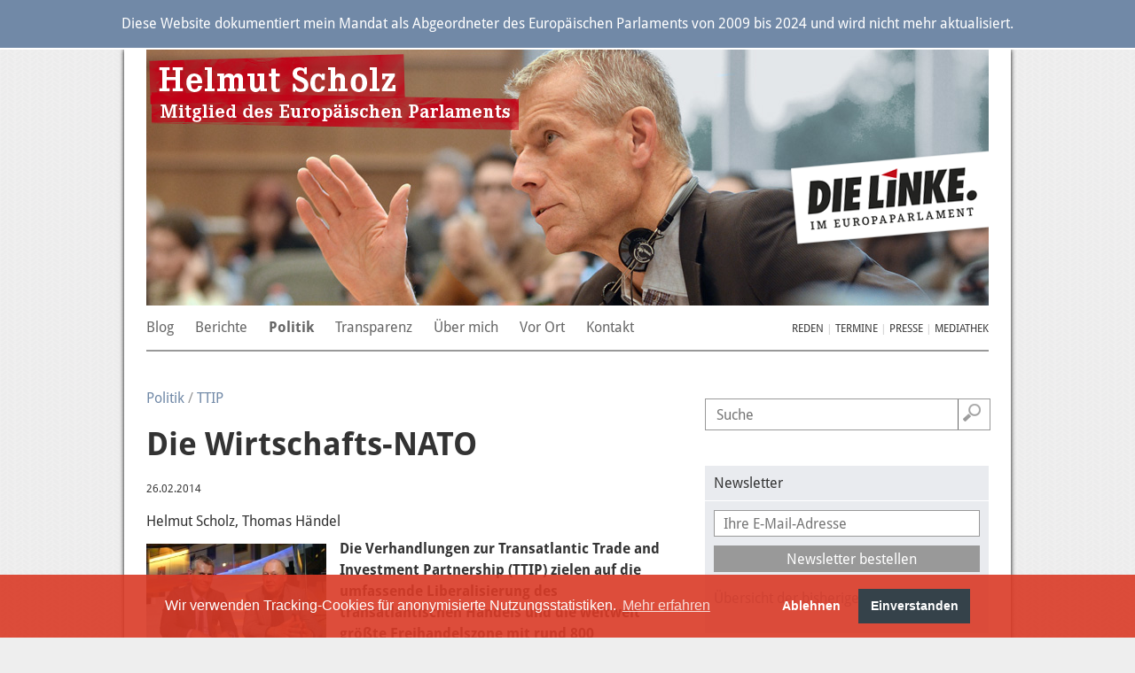

--- FILE ---
content_type: text/html; charset=UTF-8
request_url: https://www.helmutscholz.eu/de/article/433.die-wirtschafts-nato.html
body_size: 9749
content:
<!DOCTYPE html>
<html lang="de" dir="ltr">
<head>
<title>Die Wirtschafts-NATO (Helmut Scholz, MdEP)</title>
<meta charset="UTF-8">
<link rel="preconnect" href="https://cdn.warenform.de" crossorigin>
<meta name="generator" content="KONTEXT-CMS 3.7.6 (c) WARENFORM [www.warenform.net] 04/2014 | Realisation: Felix Langhammer, Axel Gebauer">
<link rel="alternate" type="application/rss+xml" title="Aktuelles von Helmut Scholz als RSS-Feed" href="/de/rss/container/2.rss">
<link rel="alternate" type="application/rss+xml" title="Pressemitteilungen von Helmut Scholz als RSS-Feed" href="/de/rss/container/4.rss">
<link rel="alternate" type="application/rss+xml" title="Mediathek von Helmut Scholz als RSS-Feed" href="/de/rss/container/3.rss">
<meta name="viewport" content="width=device-width, initial-scale=1.0">
	<meta name="robots" content="index, follow, noarchive, all">
	<meta name="Googlebot" content="NOODP">
	<meta name="dcterms.date" content="26.02.2014">
<meta name="author" content="Helmut Scholz, Thomas Händel">
	<meta property="og:url" content="https://www.helmutscholz.eu/de/article/433.die-wirtschafts-nato.html">
	<meta property="og:type" content="article">
	<meta property="og:title" content="Die Wirtschafts-NATO - Helmut Scholz">
			<meta property="og:description" content="Die Verhandlungen zur Transatlantic Trade and Investment Partnership (TTIP) zielen auf die umfassende Liberalisierung des transatlantischen Handels und die weltweit größte Freihandelszone mit rund 800 Millionen Einwohnern. TTIP ist eine Reaktion großer Konzerne in EU und USA auf neue starke Wettbewerber, die ihre Vormachtstellung gefährden ...">
			<meta property="og:image" content="https://www.helmutscholz.eu/kontext/controllers/image.php/t/60">
	<link rel="stylesheet" href="/kontext/css/reset-min.css" media="all">
<link rel="stylesheet" href="https://cdn.warenform.de/fonts/fontawesome-free-6.4.2-web/css/all.min.css">
<link rel="stylesheet" href="/css/design.css" media="all">
<!--[if lt IE 8]><link rel="stylesheet" href="/css/ielt8.css"><![endif]-->
<link rel="stylesheet" href="/css/print.css" media="print">
<link rel="icon" href="/favicon.ico">
<script src="/js/jquery/jquery-3.6.1.min.js"></script>
</head>

<body id="PUB" class="Topic-21  de ltr Mobile">
<div style="font-size: 1rem; padding: 1rem; background: #7189a7; color: #fff; border-bottom: 2px solid #fff; margin-bottom: -1px; text-align: center; line-height: 1.375; position: relative; z-index: 10"><p>Diese Website dokumentiert mein Mandat als Abgeordneter des Europäischen Parlaments von 2009 bis 2024 und wird nicht mehr aktualisiert.</div>

<div class="Outer-Wrapper">
<div class="Wrapper">
<div class="Head" id="Skip0">
<div class="Logo"><a href="/"><img src="/images/wortmarke-helmut-scholz.png" alt="Helmut Scholz, Mitglied des europäischen Parlaments"></a></div>
	<div class="Partei"><img src="/images/die-linke.png" alt="DIE LINKE"></div>
	<div class="Portrait"><img src="/images/helmut-scholz-2.jpg" alt="Foto von Helmut Scholz"></div>

<section>
	<h3 class="DN">Jumplabels:</h3>
	<div class="Jumplabels">
		<a href="#Skip1">Go to navigation</a>, 
		<a href="#Skip2">Go to content</a>,
	</div><!-- .Jumplabels -->
	<div class="Go-To-Page-Top"><a href="#Skip0">Zum Seitenanfang</a><span>.</span></div>
</section>

<nav role="navigation" id="Nav">
<input type="checkbox" id="NaviCheckbox">
<label for="NaviCheckbox"></label>
<div class="Navi" id="Skip1">
	<div class="NavContainer">
		<div class="Navi-Main">
			<ul class="Level_0">
<li><a href="/de/topic/37.gebloggtes.html"><span>Blog</span> </a></li>
<li><a href="/de/topic/42.berichte.html"><span>Berichte</span> </a></li>
<li class="Active"><a href="/de/topic/2.reden-artikel-interviews.html"><strong><span>Politik</span></strong> </a>
<ul class="Level_1">
<li><a href="/de/topic/16.positionen.html"><span>Positionen</span> </a></li>
<li><a href="/de/topic/41.wahl-2019.html"><span>Wahl 2019</span> </a></li>
<li><a href="/de/topic/5.wahl-2014.html"><span>Wahl 2014</span> </a></li>
<li><a href="/de/topic/20.acta.html"><span>ACTA</span> </a></li>
<li><a href="/de/topic/22.ausschuss-für-internationalen-handel.html"><span>Internationaler Handel (EP)</span> </a></li>
<li><a href="/de/topic/23.ausschuss-für-konstitutionelle-fragen.html"><span>Konstitutionelle Fragen (EP)</span> </a></li>
<li class="Active"><a href="/de/topic/21.ttip.html"><strong><span>TTIP</span></strong> </a>
</li>
<li><a href="/de/topic/24.ausschuss-für-auswärtige-angelegenheiten.html"><span>Auswärtige Angelegenheiten (EP)</span> </a></li>
<li><a href="/de/topic/19.europäische-linkspartei.html"><span>Europäische Linkspartei</span> </a></li>
<li><a href="/de/topic/15.interviews.html"><span>Interviews</span> </a></li>
</ul>
</li>
<li><a href="/de/topic/39.transparenz.html"><span>Transparenz</span> </a></li>
<li><a href="/de/topic/7.zur-person.html"><span>Über mich</span> </a><ul class="Level_1">
<li><a href="/de/topic/14.foto.html"><span>Fotos</span> </a></li>
</ul>
</li>
<li><a href="/de/topic/11.europabüros-in-brandenburg-und-mecklenburg-vorpomm.html"><span>Vor Ort</span> </a><ul class="Level_1">
<li><a href="/de/topic/26.frankfurt-an-der-oder.html"><span>Brandenburg</span> </a></li>
<li><a href="/de/topic/27.rostock.html"><span>Mecklenburg-Vorpommern</span> </a></li>
</ul>
</li>
<li><a href="/de/topic/10.impressum-und-kontakt.html"><span>Kontakt</span> </a></li>
</ul>
		</div>
		<div class="Navi-Extra">
			<ul>
				<li><a href="/de/topic/29.reden.html">Reden</a></li>
				<li><a href="/de/topic/6.termine.html">Termine</a></li>
				<li><a href="/de/topic/3.presse.html">Presse</a></li>
								<li><a href="/de/topic/12.mediathek.html">Mediathek</a></li>
			</ul>
		</div>
	</div>
<div class="Clear"></div>
</div><!-- .Navi -->
</nav>

</div><!-- .Head -->

<section>
	<h3 class="DN">Jumplabels:</h3>
	<div class="Jumplabels">
		<a href="#Skip1">Go to navigation</a>, 
		<a href="#Skip2">Go to content</a>,
	</div><!-- .Jumplabels -->
	<div class="Go-To-Page-Top"><a href="#Skip0">Zum Seitenanfang</a><span>.</span></div>
</section>


<div class="Container">

<div class="Main" id="Skip2">
<main>
			<section>
		<h3 class="DN">Sie sind hier: </h3>
		<div class="Breadcrumbs Ebene2">
			<a href="/de/topic/2.reden-artikel-interviews.html">Politik</a>
							/ <a href="/de/topic/21.ttip.html">TTIP</a>
					</div><!-- .Breadcrumbs -->
		</section>
	
<div id="content" class="Article">

<!-- Content -->
<h1>Die Wirtschafts-NATO</h1>

<!-- Date (opt.) -->
	<div class="Date">26.02.2014</div><!-- .Date -->

	<div class="Author">Helmut Scholz, Thomas Händel</div><!-- .Author -->

<div class="Content">


<div id="mediaItem60" class="MediaBox Image Left">
	<a class="mediaParent" href="/kontext/controllers/image.php/o/60" title="" rel="">
		<img src="/kontext/controllers/image.php/t/60" alt="">
	</a>
		</div><!-- .MediaBox.Image --><p><strong>Die Verhandlungen zur Transatlantic Trade and Investment Partnership (TTIP) zielen auf die umfassende Liberalisierung des transatlantischen Handels und die weltweit gr&ouml;&szlig;te Freihandelszone mit rund 800 Millionen Einwohnern. TTIP ist eine Reaktion gro&szlig;er Konzerne in EU und USA auf neue starke Wettbewerber, die ihre Vormachtstellung gef&auml;hrden. Die US-Regierung schw&auml;rmte von der Schaffung einer &bdquo;Wirtschafts-NATO&ldquo;.</strong></p>

<p>Es droht eine internationale &Ouml;ffnung der Vergabe &ouml;ffentlicher Daseinsvorsorge und damit ein neuer Anlauf der Privatisierung, zum einen durch TTIP, zum anderen durch das gleichzeitig mit einer Gruppe von L&auml;ndern verhandelte Abkommen &uuml;ber den Handel mit Dienstleistungen (TISA). &Uuml;ber eine &bdquo;Negativliste&ldquo; soll alles liberalisiert werden, was eine Vertrags-Partei nicht ausdr&uuml;cklich auf die Liste setzt. Nichts ist ausgeschlossen, weder soziale Dienste, Bildung, Gesundheit noch Abfallentsorgung, Energie, Verkehr und die Wasserversorgung. Zwar sei bislang noch nicht &uuml;ber &ouml;ffentliche Dienstleistungen gesprochen worden; die Interessen der amerikanischen Seite k&ouml;nnten aber bestehen, so die Kommission.</p>

<p>Derartige international bindende Vertr&auml;ge brechen kommunale, regionale oder auch nationale Regelungen. Eine neue Runde der Ausschreibung beispielsweise der o&#776;ffentlichen Wasserversorgung kommt damit wieder &ndash; und zwar international &ndash; auf die Tagesordnung. K&uuml;nftig k&ouml;nnten wir unser Wasser dann auch von Coca-Cola kaufen m&uuml;ssen.</p>

<p>Dar&uuml;ber hinaus drohen eine massive Schw&auml;chung der Arbeitnehmerrechte und die massive Entwertung der wichtigsten Standards der Internationalen Arbeitsorganisation ILO. Die USA haben im Unterschied zur EU nur zwei der ILO- Kernarbeitsnormen unterzeichnet. Nicht unterzeichnet sind die Konventionen zur Gewerkschaftsfreiheit, zur Kollektivvertragsfreiheit, zur Zwangsarbeit (Nr. 29), zu gleicher Entlohnung, zu Mindestalter f&uuml;r Besch&auml;ftigung und &uuml;ber die Nichtdiskriminierung am Arbeitsplatz.</p>

<p>Zudem werden derzeit in immer mehr US-Bundesstaaten sogenannte "Right-to-work"-Gesetze beschlossen, die auf die faktische Zerst&ouml;rung von Arbeitsrechten und Gewerkschaften zielen. In einer neuen Fabrik von Volkswagen will der &ouml;rtliche Gouverneur die Schaffung eines Betriebsrates gesetzlich verbieten. Das paart sich durchaus mit europ&auml;ischen Unternehmensinteressen, die immer st&auml;rker auf geringere Lohnkosten zu Lasten der sozialen Gerechtigkeit dr&auml;ngen. Bereits jetzt sind in 18 von 27 Mitgliedstaaten der EU massive Einschr&auml;nkungen individueller und kollektiver Arbeitsrechte zu verzeichnen. Schon im M&auml;rz soll das Kapitel zu Arbeitnehmerrechten verhandelt werden.</p>

<p>Ein Hauptziel der Verhandlungen besteht in der Beseitigung von Handelshemmnissen. Ein neuer, von Beamten besetzter Regulierungsrat, soll auch alle neuen Gesetze daraufhin &uuml;berpr&uuml;fen k&ouml;nnen.</p>

<p>Mit dem sogenannten Streitbeilegungsverfahren, das sich bereits im fast fertig verhandelten CETA-Abkommen mit Kanada findet, fungiert k&uuml;nftig eine dreik&ouml;pfige Kammer von ausgesuchten Wirtschaftsexperten au&szlig;erhalb der normalen Gerichtsbarkeit und ohne Revisionsinstanz. Sie kann Staaten zu Entsch&auml;digungszahlungen verpflichten, wenn eine Regierung etwa in der Arbeitsgesetzgebung, bei Gesundheits- oder Finanz- oder Umweltpolitik Kapitalinteressen beeintr&auml;chtigt oder die erwarteten k&uuml;nftigen Profite eines Unternehmens verringert. Dies w&uuml;rde fortschrittlichere Gesetze stark gef&auml;hrden, wenn nicht verunm&ouml;glichen &ndash; und zwar auf EU Ebene, in den Mitgliedstaaten, den L&auml;ndern und Kommunen. Dies gilt auch f&uuml;r die Rekommunalisierung. Die s&auml;mtlich von CDU und SPD-Schwesterparteien regierten EU-Mitgliedsstaaten hatten sich einstimmig f&uuml;r die Aufnahme dieses Verfahrens in das Verhandlungsmandat ausgesprochen.</p>

<p>Beispiele belegen die Auswirkungen schon heute: In Nordamerika sind Klagen gegen die Errichtung von Naturschutzgebieten und ein Frackingverbot anh&auml;ngig. Phillip Morris verklagt Australien wegen der Gesundheitswarnung auf Zigarettenschachteln. Australien will deshalb nie wieder solche Abkommen schlie&szlig;en. Und die Bundesregierung wird von Vattenfall wegen des Atomausstiegsgesetzes auf Milliarden Euro Schadenersatz verklagt.</p>

<p>Die TTIP-Verhandlungen sollen bis Ende 2015 abgeschlossen sein. &Uuml;ber die Ratifizierung entscheiden das n&auml;chste EU-Parlament und der Rat sowie voraussichtlich auch die nationalen Parlamente. Die Regeln w&uuml;rden dann fu&#776;r alle EU-Mitgliedstaaten verbindlich. Die Verhandlungen tragen den Stempel "Geheim". Auch die Mitglieder der jetzt auf Druck des Europaparlaments installierten "Beratungsgruppe" in der unter anderem auch Vertreter der Gewerkschaften Platz gefunden haben, d&uuml;rfen &uuml;ber die vorgelegten Papiere nicht berichten.</p>

<p>Wir fordern die umfassende Information der &Ouml;ffentlichkeit, eine breite &ouml;ffentliche Debatte und eine umfassend Beteiligung des Europ&auml;ischen Parlaments. Es geht gerade jetzt darum, mit der Einbeziehung aller gesellschaftlichen Akteure die europ&auml;ische Demokratie gegen die Herrschaft der Hinterzimmer durchzusetzen und dieses Abkommen zu verhindern.</p>

<p>Aber: Das CETA-Abkommen mit Kanada soll schneller kommen &ndash; und damit w&uuml;rden viele TTIP-Ziele durch die kanadische &bdquo;Hintert&uuml;r&ldquo; schon Realit&auml;t.</p>
<script type="text/javascript" src="/kontext/js/jquery/jquery.imageToggle.js"></script>

<!-- HTML (opt.) -->

<div class="Clear"></div>

</div><!-- .Content -->

<!-- Documents (opt.) -->


	<div class="Additionalcontent">

			<div class="socialshareprivacy"></div>
<script type="text/javascript" src="/js/jquery/jquery.socialshareprivacy.min.js"></script>
	<script type="text/javascript" src="/js/jquery/jquery.socialshareprivacy.min.de.js"></script>

<script type="text/javascript">
$(document).ready(function () {
	$('.socialshareprivacy').socialSharePrivacy({
		'layout': 'line'	// line or box
		,'info-link': 'https://www.heise.de/ct/artikel/2-Klicks-fuer-mehr-Datenschutz-1333879.html'
		,'info_link_target': '_blank'
			});
});
</script>
	
	<!-- Tags (opt.) -->
	
			<div class="Tags"><h3>Schlagwörter</h3>
		<ul>
					<li><a href="/de/topic/31.schlagworte.html?tag=TTIP">TTIP</a></li>
				</ul>
		</div>
	
		<div class="Tools">
	<ul>
		<li class="Print"><a href="?print=1" target="_blank" rel="nofollow"><span>Drucken</span></a></li>
		<li class="Send"><a href="?action=mail" rel="nofollow"><span>Artikel versenden</span></a></li>
		<li class="Top"><a href="#top"><span>Zum Seitenanfang</span></a></li>
	</ul>
	</div><!-- .Tools -->

	
	</div><!-- .Additionalcontent -->


</div><!-- .Article -->

</main>
</div><!-- .Main -->

<section>
	<h3 class="DN">Jumplabels:</h3>
	<div class="Jumplabels">
		<a href="#Skip1">Go to navigation</a>, 
		<a href="#Skip2">Go to content</a>,
	</div><!-- .Jumplabels -->
	<div class="Go-To-Page-Top"><a href="#Skip0">Zum Seitenanfang</a><span>.</span></div>
</section>


	<div class="Specials">
	<section>
	<h3 class="DN">Schnelluche</h3>
	<div class="Box Search">
		<form action="/de/search/" method="post" class="Smallform">
			<label for="and">Suchbegriff</label>
			<p class="Input"><input type="text" id="and" name="and" value="" size="24" placeholder="Suche"></p>
			<p class="Submit"><input type="submit" value="Suche"></p>
			<div class="Hidden">
				<input type="hidden" name="fieldsSelected[]" id="fieldsSelected_title" value="title">
				<input type="hidden" name="fieldsSelected[]" id="fieldsSelected_subtitle" value="subtitle">
				<input type="hidden" name="fieldsSelected[]" id="fieldsSelected_content" value="content">
				<input type="hidden" name="fieldsSelected[]" id="fieldsSelected_author" value="author">
				<input type="hidden" name="mode" id="mode_and" value="and">
				<input type="hidden" name="sort" value="1">
				<input type="hidden" name="search" value="Suche">
			</div>
		</form>
	<div class="Clear"></div>
	</div><!-- .Search -->
</section>


	<div class="Box Newsletter">
		<div class="Catchline">Newsletter</div>
		<div class="Box-Content">
			<form method="post" action="/de/topic/44.newsletter.html">
				<fieldset>
					<p class="Input Email">
						<input type="email" id="email" name="email" placeholder="Ihre E-Mail-Adresse" required>
					</p>
					<p class="Submit">
						<input type="submit" value="Newsletter bestellen">
					</p>
					<div class="DN">
						<input type="hidden" name="action" value="submit">
						<input type="hidden" name="subscribe" value="Abonnieren">
					</div>
				</fieldset>
			</form>
			<p><a href="/de/topic/44.newsletter.html">Übersicht der bisherigen Newsletter</a></p>
		</div><!-- .Box-Content -->
	</div><!-- .Newsletter-Signin -->


<div class="Box">
	<h3 class="Catchline">Debattenportal</h3>
	<div class="Box-Content">
		<a href="https://die-zukunft.eu/" target="_blank">
			<span class="Image"><img src="/images/die-zukunft.png" alt="Die Zukunft"></span>
			<em style="display: block; font-style: normal; line-height: 150%; padding: 5px 0">Positionen und Konzepte für eine andere EU</em>
		</a>
	</div>
</div>

<div class="Box">
	<h3 class="Catchline">UN-Ziele</h3>
	<div class="Box-Content">
		<a href="/de/topic/43.17-ziele-fuer-nachhaltige-entwicklung.html">
			<span class="Image"><img src="/images/17-ziele-scholz.png" alt="17 Ziele für Nachhaltige Entwicklung der Vereinten Nationen"></span>
			<em style="display: block; font-style: normal; line-height: 150%; padding: 5px 0">17 Ziele für nachhaltige Entwicklung</em>
		</a>
	</div>
</div>

<!--
<div class="Box">
	<h3 class="Catchline">Konferenz zur Zukunft Europas</h3>
	<div class="Box-Content">
		<a href="https://futureu.europa.eu/?locale=de">
			<span class="Image"><img src="/images/de-cofoe-document-social-media-twitter-card.jpg" style="max-width: 100%"></span>
		</a>
	</div>
</div>
-->


<div class="Box">
	<h3 class="Catchline">Soziale Netzwerke:</h3>
	<div style="padding: 10px; display: flex; justify-content: space-between;">
		<a href="https://de-de.facebook.com/pages/Helmut-Scholz/187440699554" target="_blank" rel="external"><i class="fa-brands fa-square-facebook" style="font-size: 3rem"></i></a>
		<a href="https://www.linkedin.com/in/helmut-scholz-ba544895/" target="_blank" rel="external"><i class="fa-brands fa-linkedin" style="font-size: 3rem"></i></a>
		<a href="https://x.com/HelmutScholzMEP" target="_blank" rel="external"><i class="fa-brands fa-square-x-twitter" style="font-size: 3rem"></i></a>
	</div>
</div><!-- .Box .Facebook -->

<div style="margin-bottom: 30px">
	<script id="fair-handeln-statt-ttip-banner" src="//www.fair-handeln-statt-ttip.eu/banner/ttipBanner.min.js"></script>
</div>



			<section>
			<div class="Box Mediathek">
				<h3 class="Catchline">Aus der Mediathek:</h3>
				<div class="Box-Content">
																					<a href="/de/article/407.fotos.html" title="Europapolitische Impressionen">
							<!-- <span class="Date">10.07.2024, <a href="/de/topic/14.foto.html">Fotos</a></span> -->
							<span class="Image"><img src="/kontext/controllers/image.php/t/630" alt=""></span>
							<strong>Europapolitische Impressionen</strong>
						</a>
									</div><!-- .Box-Content -->
			</div><!-- .Box .Mediathek -->
		</section>
	
		<section>
			<div class="Box">
				<h3 class="Catchline">Buch von Helmut Scholz (Herausgeber):</h3>
				<!--
				<div class="Box-Content">
					<a href="http://www.vsa-verlag.de/nc/buecher/detail/artikel/handeln-von-links/" target="_blank">
						<span class="Image"><img src="/images/handeln-von-links.jpg" alt="Buchcover"></span>
						<strong style="display: block; line-height: 150%">Handel(n) von links</strong>
						<em style="display: block; font-style: normal; line-height: 150%; padding: 5px 0">Alternativen zur Handelspolitik der Europäischen Union</em>
					</a>
				</div>-->
				<div class="Box-Content">
					<a href="https://www.spw.de/europaeische-souveraenitaet/" target="_blank">
						<span class="Image"><img src="/images/buchcover-europaeische-solidaritaet-1-724x1024.jpg" alt="Buchcover" width="300" height="424"></span>
						<strong style="display: block; line-height: 150%; padding-top: 10px">Europäische Souveränität</strong>
						<em style="display: block; font-style: normal; line-height: 150%; padding: 5px 0">Solidarische Entwicklungspfade der EU in der "Zeitenwende"</em>
					</a>
				</div>
			</div><!-- .Box .Mediathek -->
			<div class="Box">
				<h3 class="Catchline">Buchtipp:</h3>
				<div class="Box-Content">
					<a href="https://www.vsa-verlag.de/nc/buecher/detail/artikel/vorwaerts-ohne-gleichschritt/" target="_blank">
						<span class="Image"><img src="/images/Hildebrandt_Sattler_Europaeische_Linke.png" alt="Buchcover" width="300" height="475"></span>
						<strong style="display: block; line-height: 150%; padding-top: 10px">Vorwärts ohne Gleichschritt</strong>
						<em style="display: block; font-style: normal; line-height: 150%; padding: 5px 0">20 Jahre Europäische LINKE</em>
					</a>
				</div>
			</div><!-- .Box .Mediathek -->
		</section>

	<div class="Box Dossiers">
		<div class="Catchline">Dossiers</div>
		<div class="Box-Content">
			<ul>
							<li><a href="/de/topic/30.dossiers.html?id=11">LINKS wirkt</a></li>
							<li><a href="/de/topic/30.dossiers.html?id=12">Fair handeln!</a></li>
							<li><a href="/de/topic/30.dossiers.html?id=13">Europas Zukunft</a></li>
							<li><a href="/de/topic/30.dossiers.html?id=7">Ukraine-Konflikt</a></li>
						</ul>
		</div><!-- .Box-Content -->
	</div><!-- .Box .Dossiers -->

	<section>
		<div class="Box Buttons">
			<ul>
							<li><a href="http://www.eu-foerdermittel.eu/" target="_blank" rel="external" title="Link öffnet im neuen Fenster"><img src="/blobs/0/a/aae23a.png" alt="EU-Fördermittel"></a></li>
							<li><a href="https://dielinke-europa.eu/" target="_blank" rel="external" title="Link öffnet im neuen Fenster"><img src="/blobs/f/7/9bb2ea.png" alt="Die Linke in Europa"></a></li>
						</ul>
		</div><!-- .Box .Buttons -->
	</section>
	</div><!-- .Specials -->

	<section>
	<h3 class="DN">Jumplabels:</h3>
	<div class="Jumplabels">
		<a href="#Skip1">Go to navigation</a>, 
		<a href="#Skip2">Go to content</a>,
	</div><!-- .Jumplabels -->
	<div class="Go-To-Page-Top"><a href="#Skip0">Zum Seitenanfang</a><span>.</span></div>
</section>


</div><!-- .Container -->

</div><!-- .Wrapper -->
</div><!-- .Outer-Wrapper -->

<div class="Footer">

<article>

<div class="Row Row1">
<div class="Image"><img src="/images/buerger-mdep.jpg" alt="" width="150"></div>
<p>Helmut Scholz ist Europapolitiker und von 2009 bis 2024 Mitglied des Europäischen Parlaments.</p>
<p>Während dieser Zeit gehörte er den Ausschüssen für internationalen Handel (INTA) und für konstitutionelle Fragen (AFCO) an sowie von 2009 bis 2019 als stellvertretendes Mitglied dem Ausschuss für auswärtige Angelegenheiten (AFET). Daneben arbeitete er in den Delegationen für die Beziehungen zu den USA, zu China, Belarus, den Ländern des Mercosur, Südasiens sowie in den Parlamentarischen Versammlungen Euro-Nest, Europa-Lateinamerika, EU-Vereinigtes Königreich und EU-Moldau.</p>

<!--
<p>Helmut Scholz ist seit 2009 Mitglied des Europaparlaments. <br>
Er ist Mitglied im Ausschuss für Internationalen Handel und stellvertretendes Mitglied im Ausschuss für Konstitutionelle Fragen. Er ist zudem Mitglied bzw. Stellvertreter unter anderm in den Delegationen für die Beziehungen zu den USA und zur Volksrepublik China.</p>
-->
</div><!-- .Row1 -->

<div class="Row Row2">
<p>Zu seinen Arbeitsschwerpunkten gehörten unter anderem die Reform der Welthandelsorganisation WTO, das Handelsabkommen zwischen der EU und den USA TTIP, das Handelsabkommen EU-Ekuador, das Investitionsabkommen EU-China sowie die Handels- und Investitionsbeziehungen EU-Afrika. Helmut Scholz setzte sich als EU-Abgeordneter für eine Reform der EU-Verträge unter Einbeziehung der Bürger*innen und die Stärkung der Europäischen Bürgerinitiative ein und arbeitete zur Erweiterung der Europäischen Union und den Brexit-Verhandlungen. Er koordinierte die Arbeit der Linksfraktion LEFT in den Ausschüssen INTA und AFCO und war von 2009-2024 im Lenkungsausschuss der Parlamentarischen Konferenz der WTO tätig.</p>
<!-- <p>Zu seinen Arbeitsschwerpunkte gehören unter anderem Handelsabkommen wie <a href="/de/topic/20.acta.html">ACTA</a> und das derzeit viel diskutierte Handelsabkommen zwischen der EU und den USA <a href="/de/topic/21.ttip.html">TTIP</a>.</p> -->

</div><!-- .Row2 -->

<div class="Row Row3">
<h3>Vor Ort:</h3>
<ul style="margin-bottom: 2rem">
<li><a href="/de/topic/10.impressum-und-kontakt.html#Frankfurt">Bürgerbüro Frankfurt/Oder</a></li>
<li><a href="/de/topic/10.impressum-und-kontakt.html#Spremberg">Bürgerbüro Spremberg/Grodk </a></li>
<li><a href="/de/topic/10.impressum-und-kontakt.html#Rostock">Bürgerbüro Rostock</a></li>
<li><a href="/de/topic/10.impressum-und-kontakt.html#Schwerin">Bürgerbüro Schwerin</a></li>
</ul>

<h3>LINKE Links:</h3>

<ul>
<li><a href="http://www.dielinke-europa.eu" target="_blank" rel="external">DIE LINKE im Europaparlament</a></li>
<li><a href="http://www.left.eu" target="_blank" rel="external">Fraktion THE LEFT</a></li>
<li><a href="http://www.european-left.org" target="_blank" rel="external" lang="en">European Left</a></li>
<li><a href="http://www.die-linke.de" target="_blank" rel="external">DIE LINKE</a></li>
</ul>
</div><!-- .Row3 -->

</article>

</div><!-- .Footer -->

<script src="/kontext/js/initMedia.js"></script>
<script src="/kontext/js/embed_privacy.js"></script>
<script>window.oembedPrivacyPlaceholderText = '<h1>Ein Klick für den Datenschutz</h1><p>Dieser Inhalt stammt von einem Social-Media-Dienst und wird von einer externen Quelle geladen.</p><button>Social-Media-Inhalte anzeigen</button>'</script>
<link rel="stylesheet" type="text/css" href="/asset/cookieconsent/cookieconsent.min.css"/>
<style>
	.cc-banner .cc-message {margin-right: 4em;flex:none;margin-left: auto;}
	.cc-banner .cc-compliance {margin-right: auto;}
	.cc-revoke.cc-bottom { left: 0; }
	.cc-animate.cc-revoke.cc-bottom {
		-webkit-transform: translateY(0);
		transform: translateY(0);
	}
	/* .cc-color-override--567056279.cc-revoke { */
	[class*="cc-color-override-"].cc-revoke {
		background-color: transparent !important;
		background: url(/images/biscuit-svgrepo-com.svg) .5rem center no-repeat;
		background-size: 2rem 2rem;
		box-sizing: border-box;
		height: 3rem;
		overflow: hidden;
		padding-left: 3rem;
		padding-top: .75rem;
		text-indent: -100rem;
		transition: all .25s;
		white-space: nowrap;
		width: 3rem;
	}
	/* .cc-color-override--567056279.cc-revoke:hover { */
	[class*="cc-color-override-"].cc-revoke:hover {
		background-color: rgba(218,58,38,0.9) !important;
		text-indent: 0;
		width: auto;
	}
</style>
<script src="/asset/cookieconsent/cookieconsent.min.js" data-cfasync="false"></script>
<script>
// MATOMO vars and functions
// Thanks to https://www.vektorkneter.de/matomo-tracking-cookie-opt-in/
// Source: https://matomo.org/blog/2017/04/different-ways-embedding-piwik-tracking-code-faster-website-performance/

// use <a href="#matomo-optout">Matomo-Opt-out-Link</a>
$("a[href='#matomo-optout']").on('click', function() {
	openCCbanner()
	return false;
});

var _paq = _paq || [];
// _paq.push(['setVisitorCookieTimeout', 2880]); // 2 days
// _paq.push(['setReferralCookieTimeout', 2880]); // 2 days
// _paq.push(['setSessionCookieTimeout', 0]); // session only
_paq.push(["trackPageView"]);
_paq.push(["enableLinkTracking"]);

function embedTrackingCode() {
	var u="https://stats.warenform.de/piwik_8/";
	_paq.push(["setTrackerUrl", u+"piwik.php"]);
	_paq.push(["setSiteId", "4"]);
	_paq.push(['enableHeartBeatTimer', 30]);

	var d=document, g=d.createElement("script"), s=d.getElementsByTagName("script")[0]; g.type="text/javascript";
	g.defer=true; g.async=true; g.src=u+"piwik.js"; s.parentNode.insertBefore(g,s);
}

function deleteMatomoCookies(){
	_paq.push(["disableCookies"]);
	_paq.push(["deleteCookies"]);
}

// Insites Cookie Consent with Opt-IN for MATOMO tracking Cookie
// Source: https://cookieconsent.osano.com/documentation/disabling-cookies/
window.addEventListener("load", function () {
	window.cookieconsent.initialise({
		"palette": {
			"popup": {
				"background": "rgba(218, 58, 38, 0.9)"
			},
			"button": {
				"background": "#35424a",
				"text": '#ffffff'
			}
		},
		"cookie": {
			"expiryDays": 1
		},
		"type": "opt-in",
		"content": {
			"message": "Wir verwenden Tracking-Cookies für anonymisierte Nutzungsstatistiken.",
			"allow": "Einverstanden",
			"deny": "Ablehnen",
			"link": "Mehr erfahren",
			"href": "/de/article/1357.datenschutzerklärung.html",
			"policy": 'Cookie-Einstellungen'
		},
		onPopupOpen: function () {
			document.body.classList.add("cookieconsent-banner-opened");
		},
		onPopupClose: function () {
			document.body.classList.remove("cookieconsent-banner-opened");
		},
		onInitialise: function (status) {
			var type = this.options.type;
			var didConsent = this.hasConsented();
			if (type == 'opt-in' && didConsent) {
				// enable cookies
				embedTrackingCode();
			}
			if (type == 'opt-out' && !didConsent) {
				// disable cookies
			}
		},
		onStatusChange: function (status, chosenBefore) {
			var type = this.options.type;
			var didConsent = this.hasConsented();
			if (type == 'opt-in' && didConsent) {
				// enable cookies
				embedTrackingCode();
			}
			if (type == 'opt-in' && !didConsent) {
				// disable cookies
				deleteMatomoCookies();
			}
			if (type == 'opt-out' && !didConsent) {
				// disable cookies
				deleteMatomoCookies();
			}
		},
		onRevokeChoice: function () {
			var type = this.options.type;
			if (type == 'opt-in') {
				// disable cookies
			}
			if (type == 'opt-out') {
				// enable cookies
				embedTrackingCode();
			}
		},

	})
});

// function for triggering a click on the cc-revoke button
// wich will show the consent banner again.
// You may use it in a link, such as this example:
// <a href="#" onclick="openCCbanner(); return false;">Cookie Consent</a>
function openCCbanner(){
	var el = document.querySelector('.cc-revoke');
	el.click();
}
</script>

</body>
</html>
<!-- Delivered directly -->


--- FILE ---
content_type: text/css
request_url: https://www.helmutscholz.eu/css/design.css
body_size: 7860
content:
@charset "UTF-8";

@import url(//cdn.warenform.de/fonts/droid-sans/latin/css/stylesheet.css);
@import url(//cdn.warenform.de/fonts/droid-serif/latin/css/stylesheet.css);
@import url(//cdn.warenform.de/css/font-awesome-animation/font-awesome-animation.min.css);
@import url(//cdn.warenform.de/fonts/font-awesome-4.7.0/css/font-awesome.min.css);


/* Droid font licence: http://cdn.warenform.de/fonts/droid-sans/licence/ */
/* Droid font licence: http://cdn.warenform.de/fonts/droid-serif/licence/ */

@import url(/kontext/css/reset-min.css);
@import url(/css/media-min.css);
@import url(/kontext/css/content-min.css);
@import url(/kontext/css/listing-min.css);

body,
.cke_editable {
	color: #333;
	font-family: 'Droid Sans', sans-serif;
	font-weight: normal;
	-webkit-hyphens: auto;
	-moz-hyphens: auto;
	-ms-hyphens: auto;
	hyphens: auto;
}
body#PUB{
	background: url(../images/bg-body.png) #eee;
}

/* Padding ausserhalb der Box */
/*
*,
*:before,
*:after {
	-moz-box-sizing: border-box;
	-webkit-box-sizing: border-box;
	box-sizing: border-box;
}
*/

/* Schriftgroesse u. Grundformate */
.Wrapper,
.Main,
body.cke_editable {
	font-size: 16px;
}
.cke_editable a,
a {
	color: #7189a7;
	text-decoration: none;
}
.cke_editable a,
.Main a {
	font-weight: bold;
}
a:focus,
a:hover,
a:active {
	text-decoration: underline;
}
strong, b,
.cke_editable strong, .cke_editable b {
	font-weight: bold;
}
em,
i,
.cke_editable em,
.cke_editable i {
	font-style: italic;
}
strong i,
b i,
i strong,
i b,
strong em,
b em,
em strong,
em b,
.cke_editable strong i,
.cke_editable b i,
.cke_editable i strong,
.cke_editable i b,
.cke_editable strong em,
.cke_editable b em,
.cke_editable em strong,
.cke_editable em b {
	font-style: italic;
	font-weight: bold;
}

.Topic-42 .Article .Content table {
	max-width: 800px;
}

.Topic-42 .Article .Content table,
.Topic-42 .Article .Content thead,
.Topic-42 .Article .Content tbody,
.Topic-42 .Article .Content th,
.Topic-42 .Article .Content td,
.Topic-42 .Article .Content tr {
	display: block;
}

/* Hide table headers (but not display: none;, for accessibility) */
.Topic-42 .Article .Content thead tr {
	position: absolute;
	top: -9999px;
	left: -9999px;
}

.Topic-42 .Article .Content tr {
	border: 1px solid #ccc;
	margin-bottom: 1rem;
}

.Topic-42 .Article .Content td {
	/* Behave	like a "row" */
	border: none;
	border-bottom: 1px solid #eee;
	position: relative;
	padding-left: 20%;
}

.Topic-42 .Article .Content td p {
	margin: 0;
}

.Topic-42 .Article .Content td:before {
	/* Now like a table header */
	position: absolute;
	/* Top/left values mimic padding */
	top: 0;
	left: 0;
	width: 15%;
	padding-right: 0;
	padding-top: 5px;
	text-align: right;
	white-space: nowrap;
}

/*
	Label the data
	*/
.Topic-42 .Article .Content td:nth-of-type(1):before {
	content: "Type";
}
.Topic-42 .Article .Content td:nth-of-type(2):before {
	content: "Dossier";
}
.Topic-42 .Article .Content td:nth-of-type(3):before {
	content: "Committee";
}
.Topic-42 .Article .Content td:nth-of-type(4):before {
	content: "Title";
}

.Outer-Wrapper {
	background: #fff;
}

/* Kopf */
.Head .Logo {
	max-width: 100%;
	position: absolute;
}
.Head.Bild2 .Logo {
	margin-left: 20px;
	top: 10px;
}
.Head.Bild2 .Logo img {
	width: 380px;
}
.Head .Logo img {
	max-width: 100%;
}
.Head .Partei {
	position: absolute;
	top: 150px;
}
.Head.Bild2 .Partei {
	top: -10px;
}
.Head .Partei img {
	max-width: 100%;
}
/* Navi */
nav input[id*="NaviCheckbox"] {
	display: none;
}
nav input[id*="NaviCheckbox"] + label {
	display: none;
}
.Navi {
	background: #fff;
	position: absolute;
	width: 950px;
}
.Navi-Main a {
	color: #666;
}
.Navi-Main ul,
.Navi-Main li {
	display: inline-block;
}
.Navi-Main li {
	margin-right: 20px;
}
.Navi-Main li:last-child {
	margin-right: 0;
}
.Navi-Main li ul {
	background: #fff;
	border-bottom: 2px solid #999;
	display: none;
	margin-left: -10px;
	padding-top: 15px;
	position: absolute;
	z-index: 100000;
	width: 200px;
	max-width: 80%;
}
.Navi ul li:hover ul {
	display: block;
}

.Navi-Main li ul li {
	border-left: 1px solid #ccc;
	border-right: 1px solid #ccc;
	display: block;
	width: 198px;
}
.Navi-Main li:first-child ul li {
	border-left: 0;
	width: 199px;
}
.Navi-Main li ul li a {
	display: block;
	font-size: 14px;
	padding: 5px 10px;
}

/* Karussell */
.Carousel .item {
	margin: 9px;
}
.Carousel .item img {
	display: block;
	height: auto;
	width: 100%;
}
.Carousel .item h3 {
	background: url(../images/left.png) 0 3px no-repeat;
	background-size: 15px 14px;
	font-weight: bold;
	height: 20px;
	line-height: 100%;
	margin-bottom: 10px;
}
.Carousel .item h3 a {
	display: block;
	padding-top: 4px;
	text-indent: 20px;
	text-shadow: 1px 1px 1px #FFF;
	z-index: 1;
}
.Carousel .item:hover h3 a {
	text-decoration: underline;
}
.Carousel .item p {
	background: none repeat scroll 0 0 rgba(255, 255, 255, 0);
	-moz-box-sizing: border-box;
	-webkit-box-sizing: border-box;
	box-sizing: border-box;
	font-family: 'Droid Serif', serif;
	font-weight: normal;
	font-style: italic;
	min-height: 60px;
	padding: 5px 10px;
	white-space: normal;
	width: 100%;
	max-width: 300px;
}
/*
.Carousel .item.item3 p {
	height: 27px;
	margin-top: -27px;
}
*/
.Carousel .item:hover p {
	background: #fff;
}
.Carousel .item p a {
	color: #000;
	font-size: 14px;
	line-height: 170%;
	text-decoration: none;
}

/* Main */
.Main h1 {
	font-size: 36px;
}
.Main table td,
.Main table th {
	padding: 5px;
	vertical-align: top;
}
.Main h2 {
	color: #666;
	font-size: 24px;
	margin-top: 10px;
}
.Main .Author {
	margin-bottom: -10px;
	margin-top: 20px;
}
.Main .Content {
	margin-top: 20px;
}
.Main .Content p,
.Main .Content li,
.cke_editable p,
.cke_editable li {
	line-height: 150%;
}
.Main h1,
.Main h2,
.Main .Content h3,
.Main .Content h4,
.cke_editable h3,
.cke_editable h4 {
	line-height: 130%;
	font-weight: bold;
}
.Main .Content p,
.cke_editable p {
	margin-bottom: 20px;
}
.Main .Content h3,
.cke_editable h3 {
	clear: both;
	font-size: 18px;
	margin: 20px 0 0 0;
}
.Main .Content h4,
.cke_editable h4 {
	font-size: 14px;
	margin: 20px 0 0 0;
}
.Main .Content a,
.cke_editable a {
	text-decoration: underline;
}

/* Medien */
.MediaBox {
	clear: both;
	margin: 0 auto 10px auto;
	padding-top: 6px;
	width: 100%;
}
.MediaBox ul,
.MediaBox ul li,
.MediaBox ul li a {
	display: inline !important;
	margin: 0 !important;
}
.MediaBox ul li {
	margin: 0 10px 0 0 !important;
}
.MediaBox ul li.License:before {
	content: 'Lizenz: ';
}
.MediaBox ul li:last-child {
	margin: 0 !important;
}
.MediaBox .mediaParent {
	background-color:rgba(255,255,255,0.8);
	display: block;
	padding-bottom: 4px;
	position: relative;
	width: auto;
	z-index: 0;
	/* line-height: 0; */
}
.MediaBox.oembed.youtube .mediaParent .media-placeholder {
	/* line-height: 1; */
}
.MediaBox.oembed.youtube .mediaParent {
	padding-top: 0 !important;
}
.MediaBox a {
	display: block;
}
.MediaBox a:hover, .MediaBox a:active, .MediaBox a:focus {
	background: none;
}
.MediaBox.Left, .MediaBox.Right {
	clear: both;
	width: 350px;
	max-width: 35%;
}
.MediaBox.Left img, .MediaBox.Right img {
	width: 100%;
}

.MediaBox.Left {
	float: left;
	margin: 0 15px 15px 0;
}
.MediaBox.Right {
	float: right;
	margin: 0 0 15px 15px;
}
.MediaBox .Title,
.MediaBox .Copyright {
	color: rgba(0,0,0,0.5);
	display: inline-block;
	font-style: normal;
	font-weight: 400;
	line-height: 120%;
	padding: 5px 0;
}
.MediaBox .Copyright,
.MediaBox .Copyright * {
	color: rgba(0,0,0,0.3);
	font-size: var(--fontsize-tiny);
	font-style: normal;
	font-weight: 400;
}
.MediaBox .Copyright:before {
	content: 'Foto: ';
}
.MediaBox .Copyright:after {
	content: '';
}
.MediaBox img {
	height: auto;
	width: 100%;
}

.MediaBox.oembed.rich .mediaParent {
	width: 100%;
}
/* Responsive Youtube-Loesung */

.MediaBox.oembed.youtube .mediaParent:before {
	background-position: left center;
	background-repeat: no-repeat;
	background-size: cover;
	height: 100%;
	position: absolute;
	width: 100%;
	z-index: -1;
}
.MediaBox.oembed.youtube .mediaParent .media-placeholder-body {
	background-color:rgba(0,0,0,0.75);
	color: #fff;
}
.MediaBox.Video {
/*	height: 100%;*/
	width: 100%;
}
.MediaBox.europarl .embedHelper, .MediaBox.vimeo .embedHelper, .MediaBox.youtube .embedHelper, .MediaBox.gmaps .embedHelper {
	height: 0;
	padding-bottom: 56.25%;
	position: relative;
}
.MediaBox.europarl .embedHelper iframe, .MediaBox.europarl .embedHelper object, .MediaBox.europarl .embedHelper embed, .MediaBox.vimeo .embedHelper iframe, .MediaBox.vimeo .embedHelper object, .MediaBox.vimeo .embedHelper embed, .MediaBox.youtube .embedHelper iframe, .MediaBox.youtube .embedHelper object, .MediaBox.youtube .embedHelper embed {
	bottom: 0;
	height: 100%;
	left: 0;
	position: absolute;
	right: 0;
	top: 0;
	width: 100%;
}
.MediaBox.europarl.europarl .embedHelper, .MediaBox.vimeo.europarl .embedHelper, .MediaBox.youtube.europarl .embedHelper {
	padding-bottom: 63%;
}

.MediaBox .mediaParent.oembed-privacy .media-placeholder .media-placeholder-body {
	height: 1200px;
}
.MediaBox .mediaParent.oembed-privacy .media-placeholder .media-placeholder-body .media-placeholder-title,
.MediaBox .mediaParent.oembed-privacy .media-placeholder .media-placeholder-body h1,
.MediaBox .mediaParent.oembed-privacy .media-placeholder .media-placeholder-body p {
	margin-left: 75px;
}
.MediaBox .mediaParent.oembed-privacy .media-placeholder .media-placeholder-body .media-placeholder-title,
.MediaBox .mediaParent.oembed-privacy .media-placeholder .media-placeholder-body h1 {
	background: none !important;
	margin-bottom: 20px;
	padding: 0 !important;
}
.MediaBox .mediaParent.oembed-privacy .media-placeholder .media-placeholder-body p {
	margin-bottom: 50px;
}
.MediaBox .mediaParent.oembed-privacy .media-placeholder .media-placeholder-body button {
	background: rgba(230,68,21,1);
	border: 1px solid rgba(230,68,21,1);
	border-radius: 0;
	box-shadow: none;
	color: #fff;
	margin-bottom: 50px;
}
.MediaBox .mediaParent.oembed-privacy .media-placeholder .media-placeholder-body button:hover {
	background: #fff;
	color: rgba(230,68,21,1);
	text-decoration: none;
}
.MediaBox .mediaParent.oembed-privacy .media-placeholder .media-placeholder-body:after {
	background-image: none !important;
	content: '\f059';
	font-family: 'FontAwesome';
	font-size: 60px;
	right: auto;
	top: 3rem;
}
.MediaBox.youtube .mediaParent.oembed-privacy .media-placeholder .media-placeholder-body:after {
	content: '\f167';
}
.MediaBox.vimeo .mediaParent.oembed-privacy .media-placeholder .media-placeholder-body:after {
	content: '\f194';
}
.MediaBox.facebook .mediaParent.oembed-privacy .media-placeholder .media-placeholder-body:after {
	content: '\f230';
}
.MediaBox.twitter .mediaParent.oembed-privacy .media-placeholder .media-placeholder-body:after {
	content: '\f099';
}
.MediaBox.gmaps .mediaParent.oembed-privacy .media-placeholder .media-placeholder-body:after {
	content: '\f1a0';
}

/* Twitter */
.EmbeddedTweet {
	border: 0 !important;
}

/* Retweets */
.MediaBox.oembed.twitter.retweet {
	margin-top: 1rem;
	padding-top: 1.5rem !important;
	position: relative;
}
.MediaBox.oembed.twitter.retweet:before {
	content: '\f079';
	display: inline-block;
	font-family: 'FontAwesome';
	left: 1rem;
	position: absolute;
	top: -0.5rem;
}
.MediaBox.oembed.twitter.retweet:after {
	content: 'Caren Lay hat retweetet:';
	display: inline-block;
	left: 2.75rem;
	font-size: 12px;
	position: absolute;
	top: -0.5rem;
}
.Lang-en .MediaBox.oembed.twitter.retweet:after {
	content: 'Caren Lay retweeted:';
}
.MediaBox.oembed.twitter .retweetLink {
	display: none;
}
.MediaBox.oembed.twitter.retweet .retweetLink {
	display: block;
	height: 16px;
	position: absolute;
	top: 0;
	width: 100%;
	z-index: 1;
}

.Main .Content #Gallery {
	margin-bottom: 50px;
}

.Main .Article .Date {
	font-size: 12px;
	margin: 20px 0;
}

/* Seite versenden / FAQ-Tool */
.Main .Sendarticle h1 q {
	color: #de1831;
}
.Main form {
	margin-top: 40px;
}
.Main fieldset {
	background: #fff;
	border: 0;
	clear: both;
	padding: 0;
	margin: 0 0 20px 0;
}
.Main fieldset legend {
	background: #eee;
	color: #000;
	font-size: 18px;
	line-height: 150%;
	padding: 5px 10px;
}
.Main fieldset legend + p {
	clear: right;
}
.Main .F_me label {
	display: none;
}
.Main fieldset p.Input {
	margin-bottom: 20px;
	padding: 0 30px;
}
.Main fieldset .Textarea {
	margin-bottom: 20px;
	padding: 0 15px;
}
.Main fieldset.AGB {
	margin-bottom: 20px;
	padding: 0 30px;
}
.Main fieldset.AGB {
	margin-bottom: 20px;
	padding: 0 30px;
}
.Main fieldset.AGB legend {
	margin-left: -30px;
}
.Main fieldset.AGB p.Input {
	margin: 10px 0;
	padding: 0;
}
.Main .Terms p {
	padding: 0 30px;
}
.Main .Terms p.Checkbox {
	margin-top: 20px;
}
.Input.Text input,
.Submit input,
.Input.Email input,
.Main textarea {
	background: #fff;
	border: 1px solid #999;
	box-sizing: border-box;
	display: block;
	height: 30px;
	padding: 2px 0;
	text-indent: 10px;
	width: 100%;
}
.Input.Text input:focus,
.Input.Text input:hover,
.Input.Text input:active,
.Input.Email input:focus,
.Input.Email input:hover,
.Input.Email input:active,
.Main textarea:focus,
.Main textarea:hover,
.Main textarea:active {
	border-color: #6f7c86;
	box-shadow: 0 0 1px #6f7c86;
	-moz-box-shadow: 0 0 1px #6f7c86;
	-webkit-box-shadow: 0 0 1px #6f7c86;
}
.Submit input {
	cursor: pointer;
}
.Submit input:hover {
	background: #6f7c86;
	border-color: transparent;
	color: #fff;
}

.Main textarea {
	height: 150px;
}
.Main .Connected fieldset.Radio label {
	padding-left: 5px;
}
.Main .F_title input {
	font-size: 18px;
	padding: 2px 0;
}
.Main .Question .Connected .F_questionerEmail input,
.Main .Question .Connected .F_questionerTown input,
.Main .Sendarticle .Connected .F_sn input,
.Main .Sendarticle .Connected .F_rn input,
.Main .Sendarticle .Connected .F_se input,
.Main .Sendarticle .Connected .F_re input {
	display: block;
	width: 230px;
}
.Main .Sendarticle .Connected .Name,
.Main .Sendarticle .Connected .Email,
.Main .Question .Connected .F_questionerEmail,
.Main .Question .Connected .F_questionerTown {
	display: table-cell;
	padding-bottom: 20px;
	width: 100px;
}

.Main p.F_disclaimer input,
.Main p.F_agreement input {
	display: block;
	float: left;
}
.Main p.F_disclaimer label,
.Main p.F_agreement label {
	display: block;
	margin-left: 20px;
}
.Submit {
	display: block;
	text-align: right;
}

/* Suche */
.Main .Search div.Listing {
	background: none;
	padding: 0;
}
.Main .Search div.Listing h1,
.Main .Search div.Listing h2 {
	background: #fff;
	margin: 0;
	padding: 20px;
}
.Main .Search div.Listing h1 {
	padding-bottom: 0;
}
.Main .Search div.Listing h2 {
	font-size: 18px;
}
.Main .Search div.Listing ul {
	margin-top: 20px;
}
.Main .Search div.Listing li {
	background: #fff;
	padding: 20px;
}
.Main .Search form {
	background: #fff;
	padding: 20px;
}
.Main .Search fieldset p.Input {
	padding: 0;
}
.Main .Connected fieldset.F_scope {
	float: left;
	width: 50%;
}
.Main .Connected fieldset.F_mode {
	clear: none;
	margin-left: 50%;
	width: 50%;
}
.Main .Connected fieldset.F_scope ul,
.Main .Connected fieldset.F_mode ul {
	padding: 10px;
}
.Main .Connected p.Select {
	margin: 10px 0;
	margin-right: 10px;
}
.Main .Connected p.Select.Date {
	display: inline-block;
	margin-bottom: 30px;
}
.Main .Search div.Listing p {
	background: #fff;
	padding: 20px;
}
.Main .Search div.Listing ul.Listing p {
	padding: 0;
}

/* Tools */
.Main .Tools {
	margin: 30px 0;
}
.Main .Tools li:after {
	color: #ccc;
	content: '  |  ';
}
.Main .Tools li {
	display: inline;
}
.Main .Tools li:last-child {
	margin-right: 0;
}
.Main .Tools li:last-child:after {
	content: '';
}
.Specials .Newsletter .Input {
	margin-bottom: 10px;
}
.Specials .Newsletter .Submit input {
	background: #999;
	border-color: transparent;
	cursor: pointer;
	color: #fff;
}
.Specials .Newsletter .Submit input:hover {
	background: #666;
}
.Specials .Newsletter form + p {
	margin: 20px 0;
}

.Main .Newsletter form fieldset {
	display: flex;
	flex-wrap: wrap;
}
.Main .Newsletter form fieldset .Input {
	box-sizing: border-box;
	width: 100%;
}
.Main .Newsletter form fieldset .Submit {
	width: 50%;
}
.Main .Newsletter form fieldset .Submit + .Submit {
	width: 50%;
}
.Main .Newsletter .Listing h2 {
	border-bottom: 1px solid #666;
	padding: 50px 0 10px 0;
}

/* Downloads */
.Main .Documents {
	margin: 50px 0 30px 0;
}
.Main .Documents h3 {
	clear: both;
	font-size: 18px;
	font-weight: bold;
	margin: 20px 0 0 0;
}
.Main .Documents li {
	margin: 10px 0;
}
.Documents li.pdf a {
	background-position: 0 2px;
}
.Main .Documents li .Author {
	display: block;
	font-size: 12px;
	margin-left: 20px;
	margin-top: 0;
}
.Main .Documents ~ .Listing {
	margin-top: 50px;
}

/* Listings */
.Main .Home .Listing h1 {
	font-size: 30px;
}
.Main .Home .Listing h1 {
	font-size: 30px;
}
.Main .Listing .Image {
	padding-top: 5px;
	max-width: 100%;
}
.Main .Listing .Image img {
	max-width: 100%;
}
.Main .Listing .Image.Custom img {
	max-width: 150px;
}
.Main .Listing h3 {
	font-size: 20px;
	margin: 10px 0;
}
.Main .Listing .Date {
	display: block;
	font-size: 12px;
}
.Main .Listing .Date,
.Main .Listing .Date a {
	color: #333;
	font-weight: normal;
}
.Main .Listing .Date a:focus,
.Main .Listing .Date a:hover,
.Main .Listing .Date a:active {
	color: #7189a7;
	text-decoration: underline;
}
.Main .Listing ul li {
	border-bottom: 1px solid #ccc;
	margin: 0;
	padding: 25px 0;
}
.Main .Listing ul li:last-child {
	border-bottom: 0;
}
.Main .Listing ul li .Desc {
	line-height: 150%;
}

/* Social Share Privacy */
.Main .socialshareprivacy {
	border-bottom: 1px solid #999;
	border-top: 1px solid #999;
	height: 25px;
	margin-bottom: 30px;
	padding-bottom: 20px;
	padding-top: 20px;
}
.Main .social_share_privacy_area.line {
	position: absolute;
	width: 510px;
}
.Main .social_share_privacy_area.line li {
	display: table-cell;
}
.Main .settings_info {
	display: none !important;
}

/* Aehnliche Artikel */
.Main .Similar {
	border-bottom: 1px solid #999;
	padding-bottom: 20px;
}
.Main .Similar h3 {
	font-family: "open_sansbold", Helvetica Neue, Arial, sans-serif;
	font-weight: normal;
	margin-bottom: 10px;
}
.Main .Similar .Date a {
	font-family: 'open_sansregular', sans-serif;
}
.Main .Similar li {
	margin-bottom: 10px;
}

/* Tags zum Artikel */
.Main .Tags {
	border-bottom: 1px solid #999;
	margin: 30px 0;
	padding-bottom: 20px;
}
.Main .Tags h3 {
	font-family: "open_sansbold", Helvetica Neue, Arial, sans-serif;
	font-weight: normal;
	margin-bottom: 10px;
}
.Main .Tags ul,
.Main .Tags li {
	display: inline;
}
.Main .Tags li:after {
	content: ', ';
}
.Main .Tags li:last-child:after {
	content: '';
}

/* Termine */
.Main .Event .passed {
	background: #7189a7;
	border: 5px solid #7189a7;
	border-radius: 6px;
	color: #7189a7;
	float: left;
	margin-top: -60px;
	position: absolute;
}
.Main .Event .passed a,
.Main .Event .passed span {
	color: #fff;
	display: block;
	font-size: 18px;
	padding: 0 20px;
	filter: alpha(opacity=70);
	-moz-opacity: 0.7;
}
.Main .Event .passed span span {
	color: #7189a7;
	display: inline;
	padding: 0;
}
.Main .Event .passed:hover span span {
	color: #fff;
}
.Main .Event .passed a {
	background: #7189a7;
	border-top: 1px solid #fff;
	display: none;
	margin-top: 10px;
	padding-top: 5px;
	text-decoration: none;
}
.Main .Event .passed:focus a,
.Main .Event .passed:hover a,
.Main .Event .passed:active a {
	display: block;
}
.Main .Event .passed a:focus,
.Main .Event .passed a:hover,
.Main .Event .passed a:active {
	text-decoration: underline;
}
.Main .Event div.Listing h1 {
	margin-bottom: 100px;
}
.Main .Event div.Listing li:first-child {
	border-top: 0;
}
.Main .Event .Info {
	border-top: 1px solid #ccc;
	margin-top: 20px;
	padding-top: 10px;
}
.Main .Event .Info h3 {
	color: #ac161e;
	display: inline-block;
	font-size: 18px;
	margin-bottom: 5px;
}
.Main .Event .Info address {
	margin-bottom: 5px;
}
.Main .Event .Date {
	color: #000;
	font-size: 14px;
	margin: 0 10px 0 0;
}
.Main .Event .Info .Accessibility-Description {
	margin-top: 20px;
}
.Main .Event .Accessibility {
	color: #ac161e;
	margin-bottom: 20px;
}

/* Paging */
.Main .Paging {
	clear: both;
	display: block;
	margin-bottom: 20px;
	word-spacing: 3px;
}
.Main .Paging .Browse {
	display: none;
}
.Main .Paging .Previous,
.Main .Paging .Next {
	display: inline-block;
	position: relative;
	top: 10px;
	width: 15px;
}
.Main .Paging .Previous a,
.Main .Paging .Next a {
	background-image: url(/kontext/images/icons/arrow1_w.png);
	background-position: right 0;
	background-repeat: no-repeat;
	display: inline-block;
	height: 20px;
	text-indent: -1000px;
	width: 15px;
}
.Main .Paging .Next a {
	background-image: url(/kontext/images/icons/arrow1_e.png);
	background-position: left 0;
}
.Main .Paging ul {
	display: inline-block;
	list-style: none;
	margin: 0;
	padding: 0;
}
.Main .Paging ul li {
	background: none !important;
	border: 0 !important;
	color: #000;
	display: inline-block;
	font-size: 11px;
	list-style: none;
	margin: 0;
	padding: 0;
	text-align: center;
}
.Main .Paging ul li a {
	color: #369;
	display: inline-block;
	margin-left: 1px;
	margin-right: 1px;
	padding: 5px;
	text-decoration: underline;
}
.Main .Paging ul li a:focus,
.Main .Paging ul li a:hover,
.Main .Paging ul li a:active {
	background: #369 !important;
	color: #fff !important;
	text-decoration: none !important;
}
.Main .Paging ul li.Active {
	-moz-border-radius: 3px;
	-webkit-border-radius: 3px;
	-khtml-border-radius: 3px;
	background: none;
	border-radius: 3px;
	color: #000;
	font-family: 'open_sansbold';
	margin-left: 2px;
	margin-right: 2px;
	margin-top: 10px;
	text-align: center;
}
.Main .Paging ul li:first-child.Active {
	padding-left: 15px;
}

/* Tagcloud (in Main + Specials) */
.Tagcloud {
	list-style: none;
	margin: 0 -2px;
	padding: 0;
}
.Main .Tagcloud {
	text-align: center;
}
.Tagcloud li {
	display: inline-block;
	margin: 2px;
}
.Specials .Tagcloud ul {
	text-align: center;
}
.Specials .Tagcloud li a {
	color: #666;
}
.Tagcloud li a {
	padding: 0 2px;
	text-decoration: none;
	white-space: nowrap;
}
.Tagcloud li a:focus,
.Tagcloud li a:hover,
.Tagcloud li a:active {
	text-decoration: underline;
}
.Tagcloud li.Size1 a {
	font-size: 12px;
}
.Tagcloud li.Size2 a {
	font-size: 16px;
}
.Tagcloud li.Size3 a {
	font-size: 24px;
}

/* Specials */
.Specials .Box {
	background: #e9ebef;
	margin-bottom: 40px;
	text-align: center;
}
.Specials .Box .Catchline {
	border-bottom: 1px solid #fff;
	padding: 10px;
}
.Specials .Box .Box-Content {
	padding: 10px;
}

/* Mediathek */
.Specials .Box.Mediathek .Box-Content,
.Specials .Box.Mediathek a {
	background: #7189a7;
	color: #fff;
	padding: 0;
	text-decoration: none;
}
.Specials .Box.Mediathek .Box-Content img {
	width: 300px;
}
.Specials .Box.Mediathek span {
	display: block;
	padding-top: 10px;
	position: relative;
}
.Specials .Box.Mediathek strong {
	border-bottom: 10px solid transparent;
	display: block;
	font-size: 20px;
	margin: 5px 10px;
}
.Specials .Box.Mediathek a:focus strong,
.Specials .Box.Mediathek a:hover strong,
.Specials .Box.Mediathek a:active strong {
	text-decoration: underline;
}
.Specials .Box.Mediathek .Reiter {
	padding: 5px 0;
}
.Specials .Box.Mediathek .Reiter ul {
	display: block;
	margin: 0 10px;
}
.Specials .Box.Mediathek .Reiter li {
	float: left;
	margin-right: 2px;
}
.Specials .Box.Mediathek .Reiter li:last-child {
	margin-right: 0;
}
.Specials .Box.Mediathek .Box-Content.Reiter li img {
	border: 2px solid transparent;
	border-radius: 3px;
	width: 50px;
}
.Specials .Box.Mediathek .Box-Content.Reiter li a:focus img,
.Specials .Box.Mediathek .Box-Content.Reiter li a:hover img,
.Specials .Box.Mediathek .Box-Content.Reiter li a:active img {
	border: 2px solid #fff;
}

/* MEP-Listing auf Abgeordnetenseite */
.Specials .MEPs ul.Members li.MemberList {
	float: left;
	height: 150px;
	margin-right: 40px;
}
/* MEPs */
.Specials .MEPs div.Image {
	float: left;
	margin-top: 5px;
}
.Specials .MEPs h3 {
	padding-top: 40px;
}
.Specials .MEPs h3,
.Specials .MEPs p {
	background: none;
	margin-left: 136px;
}
.Specials .MEPs ul ul {
	margin-left: 136px;
	margin-top: 10px;
}
.Specials .MEPs ul ul li {
	line-height: 100%;
	margin-bottom: 10px;
}
.Specials .MEPs ul ul li a {
	background: url(../images/arrow.png) no-repeat 0 4px;
	padding-left: 8px;
}
.Specials .MEPs ul ul li a:focus,
.Specials .MEPs ul ul li a:hover,
.Specials .MEPs ul ul li a:active {
	background-position: 0 -96px;
}
.Specials .MEPs .Member {
	background: #fff;
	height: 136px;
}
.Specials .MEPs .Nav {
	padding: 15px 20px;
}
.Specials .MEPs .Nav li {
	display: inline;
	margin-right: 10px;
	/* margin-right: -4px; */ /* Workaround: Sonst Abstand zwischen Listenpunkten... */
}
.Specials .MEPs .Nav li:last-child {
	margin-right: 0;
}
.Specials .MEPs .Nav li a {
	filter:alpha(opacity=85);
	-moz-opacity:0.85;
	opacity:0.85;
}
.Specials .MEPs .Nav li a:focus,
.Specials .MEPs .Nav li a:hover,
.Specials .MEPs .Nav li a:active {
	filter:alpha(opacity=100);
	-moz-opacity:1;
	opacity:1;
}

/* Termintipp */
.Specials .Box.Event .Box-Content,
.Specials .Box.Event a {
	background: #ac161e;
	color: #fff;
	text-decoration: none;
}
.Specials .Box.Event ul li {
	margin-bottom: 20px;
}
.Specials .Box.Event span {
	display: block;
}
.Specials .Box.Event strong {
	display: block;
	font-size: 16px;
	margin: 5px 0;
}
.Specials .Box.Event a:focus strong,
.Specials .Box.Event a:hover strong,
.Specials .Box.Event a:active strong {
	text-decoration: underline;
}

.Specials .Box.Dossiers ul li a {
	background: url(../images/arrow.png) 2px 6px no-repeat;
	font-weight: bold;
	padding-left: 12px;
}

/* Suche */
.Specials .Box.Search {
	background: none;
}
.Specials .Box .Smallform {
	border: 1px solid #999;
	display: table;
	height: 30px;
	overflow: hidden;
	width: 100%;
}
.Specials .Box .Smallform:focus,
.Specials .Box .Smallform:hover,
.Specials .Box .Smallform:active,
.Specials .Box .Smallform:focus .Input input,
.Specials .Box .Smallform:hover .Input input,
.Specials .Box .Smallform:active .Input input {
	border-color: #6f7c86;
	box-shadow: 0 0 1px #6f7c86;
	-moz-box-shadow: 0 0 1px #6f7c86;
	-webkit-box-shadow: 0 0 1px #6f7c86;
}
.Specials .Box .Smallform:focus .Input input,
.Specials .Box .Smallform:hover .Input input,
.Specials .Box .Smallform:active .Input input {
	color: #000;
}
.Specials .Box .Smallform .Input,
.Specials .Box .Smallform .Submit {
	display: table-cell;
}
.Specials .Box .Smallform label {
	display: block;
	left: -10000px;
	position: absolute;
	top: -10000px;
}
.Specials .Box .Smallform .Input input,
.Specials .Box .Smallform .Submit input {
	background: #fff;
	border: 0;
	color: #808e9a;
	display: block;
	overflow: hidden;
	padding: 2px;
}
.Specials .Box .Smallform .Input input {
	border-right: 1px solid #666;
	height: 30px;
	text-indent: 10px;
	width: 100%;
}
.Specials .Box .Smallform .Submit {
	height: 30px;
	width: 30px !important;
}
.Specials .Box .Smallform .Submit input {
	background: url(../images/form-buttons-sprite.png) 10px 3px no-repeat !important;
	border: 0;
	cursor: pointer;
	height: 30px;
	opacity: 0.4;
	filter:alpha(opacity=40);
	-moz-opacity:0.4;
	text-indent: -10000px;
	width: 40px;
}
.Specials .Box .Smallform:hover .Submit input {
	filter:alpha(opacity=100);
	-moz-opacity: 1;
	opacity: 1;
}
.Specials .Box.Search .Smallform .Submit input {
	background-position: 3px 5px;
}

/* Facebook-Buztton */
.Specials .Box.Socialmedia {
	background: url(../images/social-media-sprite.png) 10px 15px no-repeat #fff;
	font-weight: bold;
	margin: -20px auto 20px auto;
	padding: 20px 0 20px 60px;
	max-width: 240px;
	text-align: left;
}
.Specials .Socialmedia span {
	display: block;
	font-family: 'Droid Serif', serif;
	font-style: italic;
	font-weight: normal;
}
.Specials .Box.Socialmedia.Twitter {
	background-position: 10px -85px;
	margin-top: -30px;
}
.Specials .Box.Socialmedia.Twitter span {
	padding-top: 10px;
}

/* Buttons */
.Specials .Box.Buttons {
	background: none;
	margin: 0;
}
.Specials .Box.Buttons ul li {
	margin-bottom: 40px;
	padding: 0;
	text-align: center;
}

/* Footer */
.Footer {
	color: #666;
	font-family: 'Droid Serif', serif;
	font-weight: normal;
	font-style: italic;
	margin: 30px auto;
}
.Footer a {
	background: url(../images/arrow.png) 2px 6px no-repeat;
	font-family: 'Droid Sans', sans-serif;
	font-weight: bold;
	font-style: normal;
	padding-left: 12px;
}
.Footer .Row {
	line-height: 140%;
}
.Footer h3 {
	border-bottom: 1px solid #ccc;
	font-family: 'Droid Serif', serif;
	font-weight: normal;
	font-style: italic;
	margin: 40px 0 20px 0;
	padding-bottom: 20px;
}
.Footer li {
	margin-bottom: 10px;
}
.Footer .Row1 .Image {
	float: left;
	margin: 0 20px 20px 0;
}

/* Sprungmarken */
.Jumplabels,
.Wrapper .Go-To-Page-Top,
.Go-To-Page-Top span {
	left: -10000px;
	position: absolute;
	top: -10000px;
}
.Go-To-Page-Top {
	border-top: 1px solid #ccc;
	margin: 20px auto;
	padding: 30px 0;
	text-align: center;
	width: 950px;
	max-width: 100%;
}

.Main .Breadcrumbs.Ebene1,
.Main .Breadcrumbs span {
	display: block;
	left: -10000px;
	position: absolute;
	top: -10000px;
}

/* Admin */
#ADM .Main {
	display: block !important;
	width: 650px !important;
}

.DN {
	display: none;
}
@media only screen and (min-width: 45em) {
	/* Startseite */
	.Main .Listing .Image {
		float: left;
		margin: 0 20px 10px 0;
		width: 150px;
	}
	.Main .Listing .Img .Desc {
		margin-left: 170px;
	}
	.Main .Home .Listing .Highlight .Image {
		/*
		float: none;
		margin: 0 0 10px 0;
		width: 100%;
		*/
	}
	.Main .Home .Listing .Highlight .Image img {
		width: 100%;
		max-width: 600px;
	}
}
@media only screen and (min-width: 60.49em) {
	html, body {
		max-width: 100%;
		overflow-x: hidden !important;
		position: relative;
		width: 100% !important;
	}

	.Outer-Wrapper {
		background: #fff;
		box-shadow: 0 1px 5px #000;
		margin: 0 auto;
		max-width: 1000px;
	}

	.Wrapper {
		margin: 0 auto;
		width: 950px;
	}

	/* Kopf */
	.Head {
		height: 365px;
	}
	.Head .Partei {
		margin-left: 700px;
	}

	/* Navigation */
	.Navi {
		border-bottom: 2px solid #999;
		display: table;
		height: 20px;
		padding: 15px 0;
	}
	.Navi-Main,
	.Navi-Extra {
		display: table-cell;
	}
	.Navi-Main {
		width: 600px;
	}
	.Navi-Extra {
		text-align: right;
		width: 350px;
	}
	.Navi-Extra a {
		color: #333;
		font-weight: normal;
	}
	.Navi-Extra li {
		color: #ccc;
		display: inline;
		font-size: 12px;
		line-height: 150%;
		text-transform: uppercase;
	}
	.Navi-Extra li:after {
		content: ' | ';
	}
	.Navi-Extra li:last-child:after {
		content: '';
	}

	/* Carousel */
	.Carousel {
		background: #e9ebef;
		margin: 0 -25px;
		padding: 10px 25px 20px 25px;
		white-space: nowrap;
	}
	.Carousel .item {
		margin: 9px;
	}
	.Carousel .item h3 a {
		height: 220px;
		position: absolute;
		width: 300px;
	}
	.Carousel .item a.Image {
		display: block;
		position: relative;
		width: 100%;
	}
	.Carousel .owl-controls .owl-buttons {
		 opacity: 0;
		-webkit-transition: all 250ms;
		-moz-transition: all 250ms;
		-o-transition: all 250ms;
		transition: all 250ms;
	}
	.Carousel:hover .owl-controls .owl-buttons{
		opacity: 1;
	}
	.Carousel .owl-controls .owl-next,
	.Carousel .owl-controls .owl-prev	{
		bottom: 0;
		-moz-box-sizing: border-box;
		-webkit-box-sizing: border-box;
		box-sizing: border-box;
		font-size: 14px;
		height: 20px;
		margin: auto;
		overflow: hidden;
		padding: 0;
		position: absolute;
		/*text-indent: -1000px;*/
		top: 0;
		width: 20px;
	}
	.Carousel .owl-controls .owl-next {
		right: 5px;
	}
	.Carousel .owl-controls .owl-prev {
		left: 5px;
	}

	/* Container */
	.Container {
		display: table;
		width: 100%;
	}

	/* Main */
	.Main {
		display: table-cell;
		padding-bottom: 50px;
		padding-right: 50px;
		vertical-align: top;
		width: 600px;
	}

	/* Specials */
	.Specials .Box {
		text-align: left;
		max-width: 320px;
	}
	.Specials {
		display: table-cell;
		padding-bottom: 50px;
		padding-top: 30px;
		vertical-align: top;
	}

	/* Tagcloud in Specials */
	.Specials .Tagcloud ul {
		text-align: left;
	}

	/* Mediathek in Specials */
	.Specials .Box.Mediathek span {
		padding-top: 0;
	}
	.Specials .Box.Mediathek span:after {
		background: url(/kontext/images/playBtn.png) no-repeat;
		background-size: 72px 56px;
		content: '';
		bottom: 0;
		height: 56px;
		left: 0;
		margin: auto;
		position: absolute;
		right: 0;
		top: 0;
		width: 72px;
	}

	/* Footer */
	.Footer {
		width: 950px;
	}
	.Footer .Row {
		display: table-cell;
		width: 300px;
	}
	.Footer .Row3 h3 {
		margin-top: 0;
	}
	.Footer .Row1,
	.Footer .Row2 {
		padding-right: 25px;
	}
	.Footer .Row3 {
		background: url(../images/left.png) right 112px no-repeat;
		background-size: 76px 70px;
	}

	/* Brotkrumen */
	.Breadcrumbs {
		color: #999;
		font-size: 16px;
		margin: 20px 0;
	}
	.Breadcrumbs a {
		font-weight: normal;
	}

}
@media only screen and (max-width: 60.48em) {
	.Outer-Wrapper {
		margin: 0 !important;
		overflow-x: hidden;
		padding: 0 !important;
		width: 100%;
	}
	/* Kopf */
	.Head {
		background: url(../images/bg-body.png) #eee;
	}
	.Head.Bild2 .Logo img {
		width: 425px;
	}
	.Head .Portrait {
		background: url(../images/helmut-scholz-2.jpg) center 0 no-repeat;
		min-height: 290px;
		max-height: 290px;
	}
	.Head.Bild2 .Portrait {
		background: url(../images/helmut-scholz-2.jpg) center 0 no-repeat;
	}
	.Head .Portrait img {
		display: none;
	}
	.Head .Partei {
		right: 0;
	}

	/* Navi */
	.Navi {
		border: 0;
		margin-left: 0;
		margin-top: 0;
		padding: 0;
		position: relative;
		width: 100%;
	}
	.Navi-Main,
	.Navi-Extra {
		padding: 10px;
	}
	.Navi-Extra a {
		color: #000;
		font-size: 18px;
		line-height: 150%;
	}
	.Navi-Main li,
	.Navi-Extra li {
		display: inline !important;
		white-space: nowrap;
	}
	/* Mobile-Navi */
	nav {
		width: 100%;
	}
	nav input[id*="NaviCheckbox"] {
		display: none;
	}
	nav input[id*="NaviCheckbox"] + label {
		background: #000;
		color: #fff;
		cursor: pointer;
		display: block;
		height: 2rem;
		position: relative;
		text-align: center;
		text-indent: 0;
		text-shadow: #333333 1px 1px 1px;
		user-select: none;
		width: 100%;
	}
	nav input[id*="NaviCheckbox"] + label:before {
		content: 'Navigation';
		font-family: "Helvetica Neue",Helvetica,Arial,sans-serif;
		font-size: 1.2rem;
		position: absolute;
		left: 0.9rem;
		top: 0.2rem;
		-webkit-transition: all 1s ease-in-out;
		-moz-transition: all 1s ease-in-out;
		-o-transition: all 1s ease-in-out;
		transition: all 1s ease-in-out;
	}
	nav input[id*="NaviCheckbox"] + label:after,
	nav input[id*="NaviCheckbox"]:checked + label:after {
		/*content: '\2630';*/
		content: '';
		background: url("/images/bg-navi-responsive.png") no-repeat scroll 99% 7px #000000;
		font-size: 1.4rem;
		height: 28px;
		line-height: 0;
		position: absolute;
		right: 0.9rem;
		top: 0rem;
		width: 24px;
	}
	nav input[id*="NaviCheckbox"]:checked + label {
		color: black;
	}
	nav input[id*="NaviCheckbox"]:checked + label:before {
		color: #ccc;
	}
	nav input[id*="NaviCheckbox"]:checked ~ .Navi {
		max-height: 999em;
	}
	nav .Navi {
		box-shadow: 0 2px 3px 0 rgba(0, 0, 0, 0.3);
		max-height: 0;
		overflow: hidden;
		-webkit-transition: all 0.6s;
		-moz-transition: all 0.6s;
		-o-transition: all 0.6s;
		transition: all 0.6s;
	}
	nav .Navi-Main,
	nav .Navi-Extra {
		padding: 0;
	}
	nav .Navi ul {
		backface-visibility: hidden;
		background: #e7e6e5;
		display: block;
	}
	nav .Navi-Main ul ul {
		display: none;
	}
	nav .Navi-Main ul li,
	nav .Navi-Extra ul li {
		display: block;
		margin: 0;
		width: 100%;
	}
	nav .Navi ul li a {
		border-top: 1px solid #fff;
		color: #333333;
		display: block;
		font-size: 1.2rem;
		padding: 0.8rem 1rem;
		text-decoration: none;
		text-shadow: #fff 1px 1px 1px;
	}
	nav .Navi-Main ul li:hover ul {
		display: none;
	}
	nav .Navi-Main ul li.Active ul {
		display: block;
		margin: 0;
		position: relative;
		width: 100%;
	}
	nav .Navi-Main ul li.Active ul li a {
		font-size: 1rem;
		padding: 0.8em 2em;
	}
	nav .Navi-Extra ul {
		padding: 0;
	}
	nav .Navi-Extra ul li:after {
		content: '';
	}

	.Main,
	.Footer {
		padding: 10px;
	}

	/* Content */
	.Main .socialshareprivacy {
		display: none;
	}
	/* Listing */
	.Main .Listing .Image {
		float: right;
		margin: 0 0 10px 10px;
		width: 150px;
		max-width: 35%;
	}
	.Main .Listing .Image img {
		width: 100%;
	}
	.Main .Home .Listing .Highlight .Image {
		float: right;
		margin: 0 0 10px 10px;
		width: 600px;
		max-width: 40%;
	}
}
@media only screen and (max-width: 55em) {
	/* Kopf */
	.Head .Logo {
		top: 180px;
	}
	.Carousel {
		display: none !important;
	}
}
@media only screen and (max-width: 45em) {
	nav input[id*="NaviCheckbox"] + label {
		right: 0;
	}
}
@media only screen and (max-width: 42em) {
	/* Kopf */
	.Head .Portrait {
		display: none;
	}
	.Head .Logo {
		background: url(../images/bg-body.png) #eee;
		position: relative;
		top: 0;
	}
	.Head .Partei {
		max-width: 25%;
		top: 0;
	}
	.Specials {
		background: url(../images/bg-body.png) #eee;
	}
	.Specials .Box.Search {
		padding: 40px 10px 10px 10px;
	}
}

@media only screen and (max-width: 37.5em) and (orientation: portrait) {
	/* Kopf */
	.Main .Listing .Highlight .Image {
		float: none;
		margin: 0 0 10px 0;
		min-width: 100%;
		max-width: 100%;
	}
	.Main .Listing .Image img {
		width: 600px;
		max-width: 100%;
	}
}

/* Matomo-Optout */
.matomo-optout-bar {
	background: rgba(0,176,233,1);
	border-top: 3px solid #fff;
	box-sizing: border-box;
	bottom: -44px;
	color: #fff;
	left: 0;
	height: 50px;
	right: 0;
	line-height: 30px;
	margin: 0 auto;
	opacity: 0.9;
	padding: 0.6rem 0 0.4rem 0;
	position: fixed;
	text-align: center;
	width: 100% !important;
}
.matomo-optout-bar a {
	color: #efefef;
}
.matomo-optout-bar.open {
	background: #44444b;
	bottom: 0;
}
.matomo-optout-bar,
.matomo-optout-bar h3 span {
	transition: all 0.25s ease-in;
}
.matomo-optout-bar h3 {
	margin-top: -52px;
	position: absolute;
	width: 100%;
}
.matomo-optout-bar h3 span {
	background: rgba(0,176,233,1);
	border: 3px solid #fff;
	border-bottom: 0;
	color: #fff;
	cursor: pointer;
	display: inline-block;
	padding: 5px 20px;
}
.matomo-optout-bar h3 span i {
	margin-left: 10px;
}
.matomo-optout-bar.open h3 span {
	background: #44444b;
}
.matomo-optout-bar iframe {
	height: 110px !important;
	margin-bottom: 20px;
	overflow: scroll !important;
	width: 80% !important;
}
.matomo-optout-bar button {
	border: 1px #fff solid;
	background: #44444b;
	color: #fff;
	cursor: pointer;
	font-size: 16px;
	font-weight: bold;
	margin-left: 10px;
	padding: 4px 5px;
}
.matomo-optout-bar button:hover {
	background: #fff;
	color: #44444b;
	transition: background-color, color 0.3s ease;
}
.matomo-optout-bar .Banner-Content {
	font-size: 16px;
}
@media only screen and (max-width: 36.94em) {
	.matomo-optout-bar {
		height: 130px;
		bottom: -126px;
	}
}
@media only screen and (min-width: 37em) and (max-width: 74em) {
	.matomo-optout-bar {
		height: 90px;
		bottom: -86px;
	}
	}
@media only screen and (min-width: 60.0625em) and (max-width: 74em) {
	.matomo-optout-bar {
		/*bottom: -174px;
		height: 180px;*/
	}
	.matomo-optout-bar iframe {
		height: 170px !important;
	}
}
@media only screen and (min-width: 74em) { /* 1184 */
	.matomo-optout-bar iframe {
		width: 1150px !important;
	}
}


--- FILE ---
content_type: text/css
request_url: https://cdn.warenform.de/fonts/droid-sans/latin/css/stylesheet.css
body_size: 436
content:
@charset "UTF-8";
/* CSS Document */

/* Droid Sans font licence: http://cdn.warenform.de/fonts/droid-sans/licence/ */

/* droid-sans-regular - latin */
@font-face {
  font-family: 'Droid Sans';
  font-style: normal;
  font-weight: 400;
  font-display: swap;
  src: url('//cdn.warenform.de/fonts/droid-sans/latin/droid-sans-v6-latin-regular.eot'); /* IE9 Compat Modes */
  src: local('Droid Sans'), local('DroidSans'),
       url('//cdn.warenform.de/fonts/droid-sans/latin/droid-sans-v6-latin-regular.eot?#iefix') format('embedded-opentype'), /* IE6-IE8 */
       url('//cdn.warenform.de/fonts/droid-sans/latin/droid-sans-v6-latin-regular.woff2') format('woff2'), /* Super Modern Browsers */
       url('//cdn.warenform.de/fonts/droid-sans/latin/droid-sans-v6-latin-regular.woff') format('woff'), /* Modern Browsers */
       url('//cdn.warenform.de/fonts/droid-sans/latin/droid-sans-v6-latin-regular.ttf') format('truetype'), /* Safari, Android, iOS */
       url('//cdn.warenform.de/fonts/droid-sans/latin/droid-sans-v6-latin-regular.svg#DroidSans') format('svg'); /* Legacy iOS */
}

/* droid-sans-700 - latin */
@font-face {
  font-family: 'Droid Sans';
  font-style: normal;
  font-weight: 700;
  font-display: swap;
  src: url('//cdn.warenform.de/fonts/droid-sans/latin/droid-sans-v6-latin-700.eot'); /* IE9 Compat Modes */
  src: local('Droid Sans Bold'), local('DroidSans-Bold'),
       url('//cdn.warenform.de/fonts/droid-sans/latin/droid-sans-v6-latin-700.eot?#iefix') format('embedded-opentype'), /* IE6-IE8 */
       url('//cdn.warenform.de/fonts/droid-sans/latin/droid-sans-v6-latin-700.woff2') format('woff2'), /* Super Modern Browsers */
       url('//cdn.warenform.de/fonts/droid-sans/latin/droid-sans-v6-latin-700.woff') format('woff'), /* Modern Browsers */
       url('//cdn.warenform.de/fonts/droid-sans/latin/droid-sans-v6-latin-700.ttf') format('truetype'), /* Safari, Android, iOS */
       url('//cdn.warenform.de/fonts/droid-sans/latin/droid-sans-v6-latin-700.svg#DroidSans') format('svg'); /* Legacy iOS */
}


--- FILE ---
content_type: text/css
request_url: https://cdn.warenform.de/fonts/droid-serif/latin/css/stylesheet.css
body_size: 525
content:
@charset "UTF-8";
/* CSS Document */

/* Droid Serif font licence: http://cdn.warenform.de/fonts/droid-serif/licence/ */

/* droid-serif-regular - latin */
@font-face {
  font-family: 'Droid Serif';
  font-style: normal;
  font-weight: 400;
  font-display: swap;
  src: url('//cdn.warenform.de/fonts/droid-serif/latin/droid-serif-v6-latin-regular.eot'); /* IE9 Compat Modes */
  src: local('Droid Serif'), local('DroidSerif'),
       url('//cdn.warenform.de/fonts/droid-serif/latin/droid-serif-v6-latin-regular.eot?#iefix') format('embedded-opentype'), /* IE6-IE8 */
       url('//cdn.warenform.de/fonts/droid-serif/latin/droid-serif-v6-latin-regular.woff2') format('woff2'), /* Super Modern Browsers */
       url('//cdn.warenform.de/fonts/droid-serif/latin/droid-serif-v6-latin-regular.woff') format('woff'), /* Modern Browsers */
       url('//cdn.warenform.de/fonts/droid-serif/latin/droid-serif-v6-latin-regular.ttf') format('truetype'), /* Safari, Android, iOS */
       url('//cdn.warenform.de/fonts/droid-serif/latin/droid-serif-v6-latin-regular.svg#DroidSerif') format('svg'); /* Legacy iOS */
}

/* droid-serif-italic - latin */
@font-face {
  font-family: 'Droid Serif';
  font-style: italic;
  font-weight: 400;
  font-display: swap;
  src: url('//cdn.warenform.de/fonts/droid-serif/latin/droid-serif-v6-latin-italic.eot'); /* IE9 Compat Modes */
  src: local('Droid Serif Italic'), local('DroidSerif-Italic'),
       url('//cdn.warenform.de/fonts/droid-serif/latin/droid-serif-v6-latin-italic.eot?#iefix') format('embedded-opentype'), /* IE6-IE8 */
       url('//cdn.warenform.de/fonts/droid-serif/latin/droid-serif-v6-latin-italic.woff2') format('woff2'), /* Super Modern Browsers */
       url('//cdn.warenform.de/fonts/droid-serif/latin/droid-serif-v6-latin-italic.woff') format('woff'), /* Modern Browsers */
       url('//cdn.warenform.de/fonts/droid-serif/latin/droid-serif-v6-latin-italic.ttf') format('truetype'), /* Safari, Android, iOS */
       url('//cdn.warenform.de/fonts/droid-serif/latin/droid-serif-v6-latin-italic.svg#DroidSerif') format('svg'); /* Legacy iOS */
}

/* droid-serif-700 - latin */
@font-face {
  font-family: 'Droid Serif';
  font-style: normal;
  font-weight: 700;
  font-display: swap;
  src: url('//cdn.warenform.de/fonts/droid-serif/latin/droid-serif-v6-latin-700.eot'); /* IE9 Compat Modes */
  src: local('Droid Serif Bold'), local('DroidSerif-Bold'),
       url('//cdn.warenform.de/fonts/droid-serif/latin/droid-serif-v6-latin-700.eot?#iefix') format('embedded-opentype'), /* IE6-IE8 */
       url('//cdn.warenform.de/fonts/droid-serif/latin/droid-serif-v6-latin-700.woff2') format('woff2'), /* Super Modern Browsers */
       url('//cdn.warenform.de/fonts/droid-serif/latin/droid-serif-v6-latin-700.woff') format('woff'), /* Modern Browsers */
       url('//cdn.warenform.de/fonts/droid-serif/latin/droid-serif-v6-latin-700.ttf') format('truetype'), /* Safari, Android, iOS */
       url('//cdn.warenform.de/fonts/droid-serif/latin/droid-serif-v6-latin-700.svg#DroidSerif') format('svg'); /* Legacy iOS */
}

/* droid-serif-700italic - latin */
@font-face {
  font-family: 'Droid Serif';
  font-style: italic;
  font-weight: 700;
  font-display: swap;
  src: url('//cdn.warenform.de/fonts/droid-serif/latin/droid-serif-v6-latin-700italic.eot'); /* IE9 Compat Modes */
  src: local('Droid Serif Bold Italic'), local('DroidSerif-BoldItalic'),
       url('//cdn.warenform.de/fonts/droid-serif/latin/droid-serif-v6-latin-700italic.eot?#iefix') format('embedded-opentype'), /* IE6-IE8 */
       url('//cdn.warenform.de/fonts/droid-serif/latin/droid-serif-v6-latin-700italic.woff2') format('woff2'), /* Super Modern Browsers */
       url('//cdn.warenform.de/fonts/droid-serif/latin/droid-serif-v6-latin-700italic.woff') format('woff'), /* Modern Browsers */
       url('//cdn.warenform.de/fonts/droid-serif/latin/droid-serif-v6-latin-700italic.ttf') format('truetype'), /* Safari, Android, iOS */
       url('//cdn.warenform.de/fonts/droid-serif/latin/droid-serif-v6-latin-700italic.svg#DroidSerif') format('svg'); /* Legacy iOS */
}


--- FILE ---
content_type: text/css
request_url: https://www.helmutscholz.eu/css/jquery.socialshareprivacy.min.css
body_size: 1246
content:
.social_share_privacy_area{clear:both;margin:5px 0;list-style-type:none;padding:0;width:auto;display:block}.social_share_privacy_area.line{height:25px;line-height:16px}.social_share_privacy_area.box{width:95px}.social_share_privacy_area li{margin:0!important;padding:0!important;list-style-type:none!important}.social_share_privacy_area.box li{text-align:center}.social_share_privacy_area.line li{height:21px;float:left}.social_share_privacy_area li .dummy_btn{cursor:pointer;padding:0;height:inherit}.social_share_privacy_area.line li .dummy_btn{float:left;margin:0 20px 0 10px}.social_share_privacy_area.box li .dummy_btn{margin-bottom:10px}.social_share_privacy_area li .dummy_btn img.privacy_dummy,.social_share_privacy_area li .dummy_btn iframe{vertical-align:bottom}.social_share_privacy_area li .dummy_btn iframe{overflow:hidden;height:inherit;width:inherit;border-style:none}.social_share_privacy_area.line li{display:inline-block}.social_share_privacy_area li .switch{display:inline-block;text-indent:-9999em;background:transparent url(/images/socialshareprivacy/socialshareprivacy_on_off.png) no-repeat 0 0 scroll;width:23px;height:12px;overflow:hidden;margin:4px 0 0;padding:0;cursor:pointer}.social_share_privacy_area.line li .switch{float:left}.social_share_privacy_area li .switch.on{background-position:0 -12px}.social_share_privacy_area li.help_info{position:relative}.social_share_privacy_area li.settings_info,.social_share_privacy_area li.help_info .info{text-align:left}.social_share_privacy_area li.help_info .info,.social_share_privacy_area li .help_info.icon .info{display:none;position:absolute;bottom:40px;width:290px;padding:10px 15px;margin:0;font-size:12px;line-height:16px;font-weight:bold;border:1px solid #ccc;-moz-border-radius:4px;-webkit-border-radius:4px;border-radius:4px;-moz-box-shadow:0 0 15px rgba(0,0,0,0.4);-webkit-box-shadow:0 0 15px rgba(0,0,0,0.4);box-shadow:0 0 15px rgba(0,0,0,0.4);background-color:#fdfbec;color:#000;z-index:500}.social_share_privacy_area.line li.help_info .info,.social_share_privacy_area li .help_info.icon .info{left:0}.social_share_privacy_area.box li.help_info .info{left:100%;top:0;bottom:auto}.social_share_privacy_area li .help_info.icon .info{width:350px}.social_share_privacy_area li.help_info.display .info,.social_share_privacy_area li .help_info.icon.display .info{display:block}.social_share_privacy_area li.help_info.info_off.display .info{display:none}.social_share_privacy_area li .help_info.icon{background:#fff url(/images/socialshareprivacy/socialshareprivacy_info.png) no-repeat center center scroll;width:25px;height:20px;position:relative;display:inline-block;vertical-align:top;border:2px solid #e7e3e3;border-right-width:0;-moz-border-radius:5px 0 0 5px;-webkit-border-radius:5px 0 0 5px;border-radius:5px 0 0 5px;margin:0;padding:0}.social_share_privacy_area li.settings_info .settings_info_menu.perma_option_off .help_info.icon{border-right-width:2px;-moz-border-radius:5px;-webkit-border-radius:5px;border-radius:5px}.social_share_privacy_area li.settings_info{position:relative;top:-2px}.social_share_privacy_area li.settings_info a{text-decoration:none;margin:0!important}.social_share_privacy_area li.settings_info .settings_info_menu{background-color:#f3f4f5;color:#000;border-style:none;-moz-border-radius:5px;-webkit-border-radius:5px;border-radius:5px;-moz-box-shadow:0 0 15px rgba(0,0,0,0.4);-webkit-box-shadow:0 0 15px rgba(0,0,0,0.4);box-shadow:0 0 15px rgba(0,0,0,0.4);left:0;position:absolute;top:0;min-width:135px;margin:0;padding:0}.social_share_privacy_area li.settings_info .settings_info_menu.on{z-index:1000}.social_share_privacy_area li.settings_info .settings_info_menu.off{border-width:0;-moz-box-shadow:none;-webkit-box-shadow:none;box-shadow:none;background-color:transparent}.social_share_privacy_area li.settings_info .settings_info_menu.off form{display:none;margin:0;padding:0}.social_share_privacy_area li.settings_info .settings_info_menu .settings{text-indent:-9999em;display:inline-block;background:#fff url(/images/socialshareprivacy/settings.png) no-repeat center center scroll;width:25px;height:20px;border:2px solid #e7e3e3;-moz-border-radius:0 5px 5px 0;-webkit-border-radius:0 5px 5px 0;border-radius:0 5px 5px 0;border-left:1px solid #ddd;margin:0;padding:0}.social_share_privacy_area li.settings_info .settings_info_menu form fieldset{border-width:0;margin:0;padding:0 10px 10px}.social_share_privacy_area li.settings_info .settings_info_menu form fieldset legend{font-size:11px;font-weight:bold;line-height:14px;margin:0;padding:10px 0;width:115px}.social_share_privacy_area li.settings_info .settings_info_menu form fieldset input{margin:4px 10px 4px 0;padding:0}.social_share_privacy_area li.settings_info .settings_info_menu form fieldset label{display:block;font-size:12px;font-weight:bold;line-height:24px;-moz-transition:color .5s ease-in;-webkit-transition:color .5s ease-in;transition:color .5s ease-in;margin:0;padding:0;white-space:nowrap}.social_share_privacy_area li.settings_info .settings_info_menu form fieldset label.checked{color:#090}.social_share_privacy_area.line .facebook .fb_like{margin-right:30px;width:120px}.social_share_privacy_area.line .facebook iframe{width:130px;height:21px}.social_share_privacy_area.box .facebook iframe{width:62px;height:62px}.social_share_privacy_area.line .gplus img.gplusone_privacy_dummy{width:32px}.social_share_privacy_area.line li div.gplusone{width:90px}.social_share_privacy_area.box li div.gplusone{min-width:50px;min-height:65px}.social_share_privacy_area.line li div.tweet{width:115px}.social_share_privacy_area.line .twitter iframe{width:120px;height:20px}.social_share_privacy_area.box .twitter iframe{width:62px;height:62px}